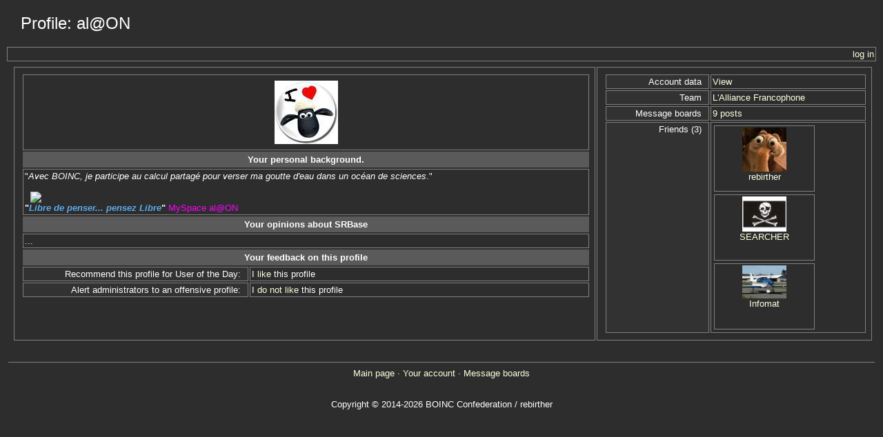

--- FILE ---
content_type: text/html; charset=utf-8
request_url: https://srbase.my-firewall.org/sr5/view_profile.php?userid=35
body_size: 1455
content:
<!DOCTYPE html PUBLIC "-//W3C//DTD HTML 4.01 Transitional//EN" "http://www.w3.org/TR/html4/loose.dtd"><html><head>
<title>Profile: al@ON</title>
<link rel=stylesheet type="text/css" href="https://srbase.my-firewall.org/sr5/main.css" media="all">
        <link rel=stylesheet type="text/css" href="https://srbase.my-firewall.org/sr5/black2.css">
    
        <link rel=alternate type="application/rss+xml" title="SRBase RSS 2.0" href="https://srbase.my-firewall.org/sr5/rss_main.php">
        </head>
    <body>
<!-- SVN VERSIONS -->
<!-- $Id$ -->
<!-- $Id$ -->
<!-- $Id: pm.inc 14019 2007-11-01 23:04:39Z davea $ -->
<!-- $Id$ -->
<!-- $Id$ -->
<!-- $Id$ -->
<!-- $Id$ -->
<!-- $Id$ -->
<!-- $Id$ -->
<div class="page_title">Profile: al@ON</div>
        <table width="100%" cellpadding=0 cellspacing=0>
        <tr><td align=right>
    <a href=login_form.php>log in</a>
        </td>
        </tr>
        </table>
    <table class="table table-bordered" width="100%"><tr><td valign="top"><table class="table table-bordered" width="100%">
            <tr><td colspan="2" align="center">
            <img vspace="6" hspace="9" src="https://srbase.my-firewall.org/sr5/user_profile/images/35.jpg">
            </td></tr>
        <tr><th colspan="2">Your personal background.</th></tr>
<tr><td class="foobar" colspan="2">&quot;<i>Avec BOINC, je participe au calcul partagé pour verser ma goutte d'eau dans un océan de sciences</i>.&quot;<br />
<br />
<a href="http://signature.statseb.fr/" rel="nofollow"><img hspace="8" src="http://statseb.boinc-af.org/signature.py?cpid=b8f44d5fef74404e59410602d5370af6"> </a><br />
<b>&quot;<i><a href="http://www.framasoft.net/" rel="nofollow"><font color="#5CACEE">Libre de penser... pensez Libre</font></a></i>&quot;</b>   <a href="https://myspace.com/ala_con" rel="nofollow"><font color="#FF00FF">MySpace al@ON</font></a></td></tr>
<tr><th colspan="2">Your opinions about SRBase</th></tr>
<tr><td class="foobar" colspan="2">...</td></tr>
<tr><th colspan="2">Your feedback on this profile</th></tr>
<tr><td width="40%" class=fieldname>Recommend this profile for User of the Day:</td><td class=fieldvalue>I <a href="profile_rate.php?userid=35&vote=recommend">like</a> this profile</td></tr>
<tr><td width="40%" class=fieldname>Alert administrators to an offensive profile:</td><td class=fieldvalue>I <a href="profile_rate.php?userid=35&vote=reject">do not like</a> this profile</td></tr>
</table>
</td><td valign="top"><table class="table table-bordered" width="100%"><tr><td width="40%" class=fieldname>Account data</td><td class=fieldvalue><a href="show_user.php?userid=35">View</a></td></tr>
<tr><td width="40%" class=fieldname>Team</td><td class=fieldvalue><a href="https://srbase.my-firewall.org/sr5/team_display.php?teamid=3">L'Alliance Francophone</a></td></tr>
<tr><td width="40%" class=fieldname>Message boards</td><td class=fieldvalue><a href="https://srbase.my-firewall.org/sr5/forum_user_posts.php?userid=35">9 posts</a></td></tr>
<tr><td width="40%" class=fieldname>Friends (3)</td><td class=fieldvalue><table height="100" width="150" border="0" cellpadding="4"><tr><td class="friend"> <a href="https://srbase.my-firewall.org/sr5/view_profile.php?userid=1"><img title="View the profile of rebirther" src="https://srbase.my-firewall.org/sr5/user_profile/images/1_sm.jpg" alt="Profile"></a><br> <a href="https://srbase.my-firewall.org/sr5/show_user.php?userid=1">rebirther</a></td></tr></table>
<table height="100" width="150" border="0" cellpadding="4"><tr><td class="friend"> <a href="https://srbase.my-firewall.org/sr5/view_profile.php?userid=291"><img title="View the profile of SEARCHER" src="https://srbase.my-firewall.org/sr5/user_profile/images/291_sm.jpg" alt="Profile"></a><br> <a href="https://srbase.my-firewall.org/sr5/show_user.php?userid=291">SEARCHER</a></td></tr></table>
<table height="100" width="150" border="0" cellpadding="4"><tr><td class="friend"> <a href="https://srbase.my-firewall.org/sr5/view_profile.php?userid=332"><img title="View the profile of Infomat" src="https://srbase.my-firewall.org/sr5/user_profile/images/332_sm.jpg" alt="Profile"></a><br> <a href="https://srbase.my-firewall.org/sr5/show_user.php?userid=332">Infomat</a></td></tr></table>
</td></tr>
</table>
</td></tr></table>
<br><hr noshade size=1><center><a href=index.php>Main page</a> &middot; <a href=home.php>Your account</a> &middot; <a href=forum_index.php>Message boards</a><br>
<br><br>Copyright &copy; 2014-2026 BOINC Confederation / rebirther</center>
</body>
        </html>
    